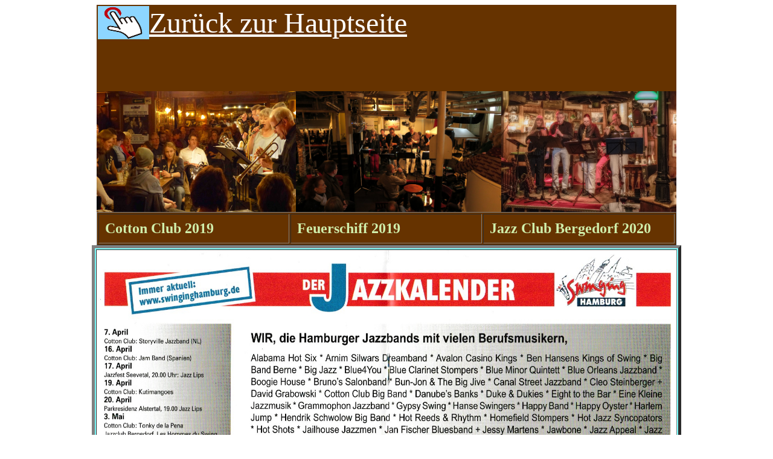

--- FILE ---
content_type: text/html
request_url: http://blueminor.de/jazzscene_hamburg.html
body_size: 687
content:
<!DOCTYPE HTML PUBLIC "-//W3C//DTD HTML 4.01 Transitional//EN" "http://www.w3.org/TR/html4/loose.dtd">
<html>
<head>
<title></title>
<meta name="author" content="Wolfgang">
<meta name="editor" content="html-editor phase 5">
</head>
<body text="#000000" bgcolor="#FFFFFF" link="#FF0000" alink="#FF0000" vlink="#FF0000">

  <table align="center" width="960" bgcolor="#663300" cellpadding="0" cellspacing="2">

  <tr>

   <td><a href="index.html"><img src="bild_arrow_1.jpg" width="85"
   height="55"align="left"><font color="white" size="7"> Zur&uuml;ck zur Hauptseite</font></a>
<p><br><p><br></td>

  </tr>
 </table>



</table>

<table align="center" width="960" border="0" cellspacing="0" cellpadding="0">


  <tr>

    <td width="200" valign="top"><img src="bms-b_img_cc_2017.jpg" width="330" height="200" alt=""></td>
    <td width="100" valign="top"><img src="bmsb_img_feuerschiff.jpg" width="340" height="200" alt=""></td>
     <td width="200" valign="top"><img src="bergedorf.jpg" width="290" height="200" alt=""></td>
  </tr>

 </table>

 <table align="center" width="960" border="" bgcolor="#663300" cellpadding="10" cellspacing="">



  <tr>

   <td width="200" valign="center" ><font color="#DOEEAB" size="5"><b>Cotton Club  2019</font></b></td>
   <td width="200" valign="center" ><font color="#DOEEAB" size="5"><b>Feuerschiff 2019</font></b></a></td>
   <td width="200" valign="center" ><font color="#DOEEAB" size="5"><b>Jazz Club Bergedorf 2020</font></b></a></td>
  </tr>
 </table>





 <center>
  <table width="960"  border="5" bgcolor="#80FFFF" cellpadding="0" cellspacing="2"
   <font color="white" size="8">


  <tr>
    <td><img src="bild_jazzscene_hamburg.jpg"width="960" height="800"></td>
   </tr>
   <tr>
    <td><img src="bild_urkunde_2009.jpg"width="960" height="1400"></td>
   </tr>


</table>

</body>
</html>